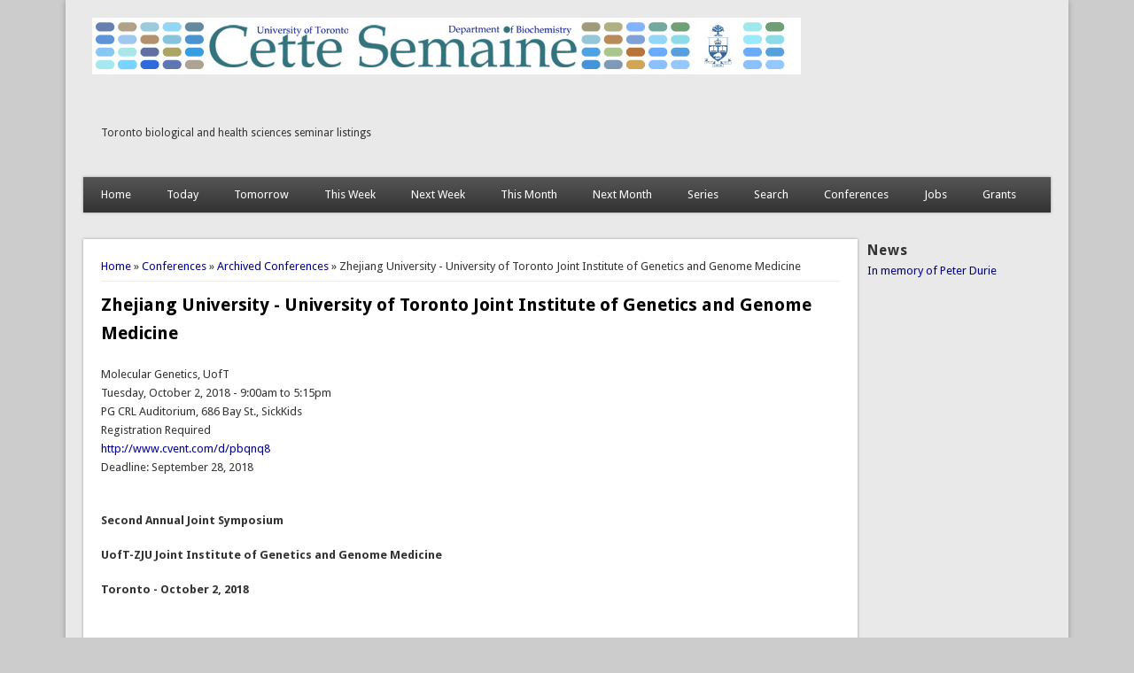

--- FILE ---
content_type: text/html; charset=utf-8
request_url: http://cettesemaine.utoronto.ca/?q=node/3217
body_size: 23018
content:
<!DOCTYPE html>
<head>
<meta http-equiv="X-UA-Compatible" content="IE=Edge" />
<meta charset="utf-8" />
<meta name="Generator" content="Drupal 7 (http://drupal.org)" />
<link rel="canonical" href="/?q=node/3217" />
<link rel="shortlink" href="/?q=node/3217" />
<meta name="viewport" content="width=device-width" />
<link rel="shortcut icon" href="http://cettesemaine.utoronto.ca/sites/default/files/Cette%20logo_0.png" type="image/png" />
<title>Zhejiang University - University of Toronto Joint Institute of Genetics and Genome Medicine | cettesemaine.utoronto.ca</title>
<style type="text/css" media="all">
@import url("http://cettesemaine.utoronto.ca/modules/system/system.base.css?rkvl2t");
@import url("http://cettesemaine.utoronto.ca/modules/system/system.menus.css?rkvl2t");
@import url("http://cettesemaine.utoronto.ca/modules/system/system.messages.css?rkvl2t");
@import url("http://cettesemaine.utoronto.ca/modules/system/system.theme.css?rkvl2t");
</style>
<style type="text/css" media="all">
@import url("http://cettesemaine.utoronto.ca/sites/all/modules/views_slideshow/views_slideshow.css?rkvl2t");
</style>
<style type="text/css" media="all">
@import url("http://cettesemaine.utoronto.ca/sites/all/modules/simplenews/simplenews.css?rkvl2t");
@import url("http://cettesemaine.utoronto.ca/modules/comment/comment.css?rkvl2t");
@import url("http://cettesemaine.utoronto.ca/modules/field/theme/field.css?rkvl2t");
@import url("http://cettesemaine.utoronto.ca/modules/node/node.css?rkvl2t");
@import url("http://cettesemaine.utoronto.ca/modules/search/search.css?rkvl2t");
@import url("http://cettesemaine.utoronto.ca/modules/user/user.css?rkvl2t");
@import url("http://cettesemaine.utoronto.ca/sites/all/modules/views/css/views.css?rkvl2t");
@import url("http://cettesemaine.utoronto.ca/sites/all/modules/ckeditor/css/ckeditor.css?rkvl2t");
</style>
<style type="text/css" media="all">
@import url("http://cettesemaine.utoronto.ca/sites/all/modules/ctools/css/ctools.css?rkvl2t");
@import url("http://cettesemaine.utoronto.ca/sites/all/modules/views_slideshow/contrib/views_slideshow_cycle/views_slideshow_cycle.css?rkvl2t");
@import url("http://cettesemaine.utoronto.ca/sites/all/modules/date/date_api/date.css?rkvl2t");
</style>
<style type="text/css" media="all">
@import url("http://cettesemaine.utoronto.ca/sites/all/themes/professional_theme/style.css?rkvl2t");
</style>
<script type="text/javascript" src="http://cettesemaine.utoronto.ca/misc/jquery.js?v=1.4.4"></script>
<script type="text/javascript" src="http://cettesemaine.utoronto.ca/misc/jquery-extend-3.4.0.js?v=1.4.4"></script>
<script type="text/javascript" src="http://cettesemaine.utoronto.ca/misc/jquery-html-prefilter-3.5.0-backport.js?v=1.4.4"></script>
<script type="text/javascript" src="http://cettesemaine.utoronto.ca/misc/jquery.once.js?v=1.2"></script>
<script type="text/javascript" src="http://cettesemaine.utoronto.ca/misc/drupal.js?rkvl2t"></script>
<script type="text/javascript" src="http://cettesemaine.utoronto.ca/sites/all/modules/views_slideshow/js/views_slideshow.js?v=1.0"></script>
<script type="text/javascript" src="http://cettesemaine.utoronto.ca/sites/all/modules/admin_menu/admin_devel/admin_devel.js?rkvl2t"></script>
<script type="text/javascript" src="http://cettesemaine.utoronto.ca/sites/all/libraries/jquery.cycle/jquery.cycle.all.min.js?rkvl2t"></script>
<script type="text/javascript" src="http://cettesemaine.utoronto.ca/sites/all/modules/views_slideshow/contrib/views_slideshow_cycle/js/views_slideshow_cycle.js?rkvl2t"></script>
<script type="text/javascript" src="http://cettesemaine.utoronto.ca/sites/all/themes/professional_theme/js/custom.js?rkvl2t"></script>
<script type="text/javascript">
<!--//--><![CDATA[//><!--
jQuery.extend(Drupal.settings, {"basePath":"\/","pathPrefix":"","setHasJsCookie":0,"ajaxPageState":{"theme":"professional_theme","theme_token":"LpUHvYg3R8cUTZeMqUuv0M_M6MDllalv7GBHM6ckzY8","js":{"misc\/jquery.js":1,"misc\/jquery-extend-3.4.0.js":1,"misc\/jquery-html-prefilter-3.5.0-backport.js":1,"misc\/jquery.once.js":1,"misc\/drupal.js":1,"sites\/all\/modules\/views_slideshow\/js\/views_slideshow.js":1,"sites\/all\/modules\/admin_menu\/admin_devel\/admin_devel.js":1,"sites\/all\/libraries\/jquery.cycle\/jquery.cycle.all.min.js":1,"sites\/all\/modules\/views_slideshow\/contrib\/views_slideshow_cycle\/js\/views_slideshow_cycle.js":1,"sites\/all\/themes\/professional_theme\/js\/custom.js":1},"css":{"modules\/system\/system.base.css":1,"modules\/system\/system.menus.css":1,"modules\/system\/system.messages.css":1,"modules\/system\/system.theme.css":1,"sites\/all\/modules\/views_slideshow\/views_slideshow.css":1,"sites\/all\/modules\/simplenews\/simplenews.css":1,"modules\/comment\/comment.css":1,"modules\/field\/theme\/field.css":1,"modules\/node\/node.css":1,"modules\/search\/search.css":1,"modules\/user\/user.css":1,"sites\/all\/modules\/views\/css\/views.css":1,"sites\/all\/modules\/ckeditor\/css\/ckeditor.css":1,"sites\/all\/modules\/ctools\/css\/ctools.css":1,"sites\/all\/modules\/views_slideshow\/contrib\/views_slideshow_cycle\/views_slideshow_cycle.css":1,"sites\/all\/modules\/date\/date_api\/date.css":1,"sites\/all\/themes\/professional_theme\/style.css":1}},"viewsSlideshow":{"news-block_1_1":{"methods":{"goToSlide":["viewsSlideshowPager","viewsSlideshowSlideCounter","viewsSlideshowCycle"],"nextSlide":["viewsSlideshowPager","viewsSlideshowSlideCounter","viewsSlideshowCycle"],"pause":["viewsSlideshowControls","viewsSlideshowCycle"],"play":["viewsSlideshowControls","viewsSlideshowCycle"],"previousSlide":["viewsSlideshowPager","viewsSlideshowSlideCounter","viewsSlideshowCycle"],"transitionBegin":["viewsSlideshowPager","viewsSlideshowSlideCounter"],"transitionEnd":[]},"paused":0}},"viewsSlideshowCycle":{"#views_slideshow_cycle_main_news-block_1_1":{"num_divs":1,"id_prefix":"#views_slideshow_cycle_main_","div_prefix":"#views_slideshow_cycle_div_","vss_id":"news-block_1_1","effect":"fade","transition_advanced":0,"timeout":5000,"speed":700,"delay":0,"sync":1,"random":0,"pause":1,"pause_on_click":0,"play_on_hover":0,"action_advanced":0,"start_paused":0,"remember_slide":0,"remember_slide_days":1,"pause_in_middle":0,"pause_when_hidden":0,"pause_when_hidden_type":"full","amount_allowed_visible":"","nowrap":0,"pause_after_slideshow":0,"fixed_height":1,"items_per_slide":1,"wait_for_image_load":1,"wait_for_image_load_timeout":3000,"cleartype":true,"cleartypenobg":false,"advanced_options":"{}"}}});
//--><!]]>
</script>
<!--[if lt IE 9]><script src="//html5shiv.googlecode.com/svn/trunk/html5.js"></script><![endif]-->
</head>
<body class="html not-front not-logged-in one-sidebar sidebar-second page-node page-node- page-node-3217 node-type-conference-listing">
    
<div id="wrapper">
  <header id="header" role="banner">
    <div id="logo"><a href="/" title="Home"><img src="http://cettesemaine.utoronto.ca/sites/default/files/Header%20logo%20CetteSemaine%20with%20UofT.jpg"/></a></div>        <div id="site-description">Toronto biological and health sciences seminar listings</div>    <div class="clear"></div>
          <nav id="main-menu"  role="navigation">
        <a class="nav-toggle" href="#">Navigation</a>
        <div class="menu-navigation-container">
          <ul class="menu"><li class="first leaf"><a href="/" title="This Week">Home</a></li>
<li class="leaf"><a href="/?q=today" title="Aujourd&#039;hui">Today</a></li>
<li class="leaf"><a href="/?q=tomorrow" title="Demain">Tomorrow</a></li>
<li class="leaf"><a href="/?q=thisweek" title="Cette Semaine">This Week</a></li>
<li class="leaf"><a href="/?q=nextweek" title="Semaine Prochaine">Next Week</a></li>
<li class="leaf"><a href="/?q=thismonth" title="Ce Mois-ci">This Month</a></li>
<li class="leaf"><a href="/?q=nextmonth" title="Mois Prochain">Next Month</a></li>
<li class="expanded"><a href="/?q=series" title="">Series</a><ul class="menu"><li class="first collapsed"><a href="/?q=biochemistryseminars" title="">Biochemistry Seminars</a></li>
<li class="leaf"><a href="/?q=biophystoseminars" title="">BiophysTO Seminars</a></li>
<li class="leaf"><a href="/?q=csbseminars" title="">Cell &amp; Systems Biology Seminars</a></li>
<li class="expanded"><a href="/?q=cellbioseminars" title="">Program in Cell Biology Seminars</a><ul class="menu"><li class="first last leaf"><a href="/?q=cellbioseminars-arc" title="">Archived Cell Biology Seminars</a></li>
</ul></li>
<li class="expanded"><a href="/?q=cfcseminars" title="Cystic Fibrosis Centre Seminars">Cystic Fibrosis Seminars</a><ul class="menu"><li class="first last leaf"><a href="/?q=cfcseminars-arc" title="">Archived CF Seminars</a></li>
</ul></li>
<li class="leaf"><a href="/?q=dscseminars" title="">Developmental &amp; Stem Cell Biology Program Seminar</a></li>
<li class="expanded"><a href="/?q=ibbmeseminars" title="">IBBME Seminars</a><ul class="menu"><li class="first last leaf"><a href="/?q=ibbmeseminars-arc" title="">Archived IBBME Seminars</a></li>
</ul></li>
<li class="expanded"><a href="/?q=immunologyseminars" title="">Immunology Seminars</a><ul class="menu"><li class="first last leaf"><a href="/?q=immunologyseminars-arc" title="">Archived Immunology Seminars</a></li>
</ul></li>
<li class="leaf"><a href="/?q=lmpseminars" title="">Lab Medicine &amp; Pathobiology Seminars</a></li>
<li class="leaf"><a href="/?q=slriseminars" title="Samuel Lunenfeld Research Institute Seminars">Lunenfeld-Tanenbaum Seminars</a></li>
<li class="expanded"><a href="/?q=molgenseminars" title="">Molecular Genetics Seminars</a><ul class="menu"><li class="first last leaf"><a href="/?q=molgenseminars-arc" title="">Archived Mol Gen Seminars</a></li>
</ul></li>
<li class="leaf"><a href="/?q=msfseminars" title="">Molecular Structure &amp; Function Program Seminars</a></li>
<li class="leaf"><a href="/?q=ociseminars" title="">OCI Seminars</a></li>
<li class="leaf"><a href="/?q=pharmaceuticaloncology" title="">Pharmaceutical Oncology Seminars</a></li>
<li class="expanded"><a href="/?q=pfseminars" title="">Protein Folding Seminars</a><ul class="menu"><li class="first last leaf"><a href="/?q=pfseminars-arc" title="">Archived Protein Folding Seminars</a></li>
</ul></li>
<li class="last leaf"><a href="/?q=pharmacologyseminars" title="">Pharmacology &amp; Toxicology Seminars</a></li>
</ul></li>
<li class="leaf"><a href="/?q=search">Search</a></li>
<li class="expanded active-trail"><a href="/?q=conferences" title="Upcoming conferences" class="active-trail">Conferences</a><ul class="menu"><li class="first leaf"><a href="/?q=node/3624">KCST 2nd Symposium</a></li>
<li class="leaf"><a href="/?q=node/3641">Ontario Cell Biology Symposium</a></li>
<li class="last expanded active-trail"><a href="/?q=conf-arc" class="active-trail">Archived Conferences</a><ul class="menu"><li class="first leaf"><a href="/?q=node/2014">Toronto ABCAM Symposium &quot;Metabolic and transcriptional reprogramming leads to cancer vulnerabilities&quot;</a></li>
<li class="leaf"><a href="/?q=node/2079">SickKids Neurosciences &amp; Mental Health Emerging Frontier: Autism in the Cerebellum Mini-symposium</a></li>
<li class="leaf"><a href="/?q=node/2095">Biochemical and Biophysical Research Communications Symposium</a></li>
<li class="leaf"><a href="/?q=node/1751">Developmental and Stem Cell Biology Cancer Symposium</a></li>
<li class="leaf"><a href="/?q=node/1691">Canadian Society of Microbiologists 2016 Toronto</a></li>
<li class="leaf"><a href="/?q=node/1206" title="Neglected Diseases: Finding New Treatments by Combining Drug Design, System Biology, and Toxicity Predictions">Drug Discovery - Neglected Diseases Roundtable August 2015</a></li>
<li class="leaf"><a href="/?q=node/662">2014 Symposium on “Epigenetic Mechanisms in Cancer”.</a></li>
<li class="leaf"><a href="/?q=node/256">Gairdner Toronto Events Oct 23-25</a></li>
<li class="leaf"><a href="/?q=node/675" title="&quot;How Cells Communicate&quot;: A symposium in celebration of  Tony Pawson&#039;s impact on science">Tony Pawson Symposium</a></li>
<li class="leaf"><a href="/?q=node/681">Microbiology and Infectious Disease Research Day</a></li>
<li class="leaf"><a href="/?q=node/673">The International Sarcoma Symposium 2014</a></li>
<li class="leaf"><a href="/?q=node/364">CSMB 2014 Banff - Membrane Proteins in Health and Disease</a></li>
<li class="leaf"><a href="/?q=node/396">Protein Folding Program Retreat, November 19, 2013</a></li>
<li class="leaf"><a href="/?q=node/361">7th Canadian Developmental Biology Conference</a></li>
<li class="collapsed"><a href="/?q=StructuralNeurobiologySymposium" title="">Joint Neuroscience Events</a></li>
<li class="leaf"><a href="/?q=node/226">Emerging Frontiers in Cancer Biology and Therapy</a></li>
<li class="leaf"><a href="/?q=node/766" title="Histone methyltransferases; Structure, Mechanism and Inhibition">2014 MTase Symposium</a></li>
<li class="leaf"><a href="/?q=node/908">Joint U of T/Shanghai Institute of Biochemistry and Cell Biology Symposium</a></li>
<li class="leaf"><a href="/?q=node/792">Red Cell Club Meeting Fall 2014</a></li>
<li class="leaf"><a href="/?q=node/1603">Stem Cells, the Future of Medicine</a></li>
<li class="leaf"><a href="/?q=node/2529">3rd Epigenetic Methyltransferases; Structure, Mechanism and Inhibition Symposium</a></li>
<li class="leaf"><a href="/?q=node/2355">Canadian Society for Molecular Biosciences 2017 Conference</a></li>
<li class="leaf"><a href="/?q=node/3100">Developmental and Stem Cell Biology Cancer Symposium 2018</a></li>
<li class="leaf"><a href="/?q=node/2987">Fibroblast Progenitors in Health and Disease</a></li>
<li class="leaf"><a href="/?q=node/3356">Harnessing the power of your graduate degree: academia, medicine and beyond</a></li>
<li class="leaf"><a href="/?q=node/2520">Heart Failure Update 2017</a></li>
<li class="leaf"><a href="/?q=node/2715">Individualized CF Therapy Meeting</a></li>
<li class="leaf"><a href="/?q=node/2266">Innovating towards transformative cancer care</a></li>
<li class="leaf"><a href="/?q=node/3160">Japan-Toronto Morphogenesis Symposium</a></li>
<li class="leaf"><a href="/?q=node/2594">Membrane Proteins in Health and Disease CSMB 2018 Conference</a></li>
<li class="leaf"><a href="/?q=node/2407">Protein Society 31st Annual Symposium Montreal July 2017</a></li>
<li class="leaf"><a href="/?q=node/2927">Recent Advances and Uses of PROTACs in Drug Discovery</a></li>
<li class="leaf"><a href="/?q=node/2923">Research Integrity in Scientific Publishing Symposium</a></li>
<li class="leaf"><a href="/?q=node/3168">Scientific Symposium in Honor of Professor Emil F. Pai: Why Structure Matters</a></li>
<li class="leaf"><a href="/?q=node/2478">Toronto Fibrosis Conference</a></li>
<li class="leaf"><a href="/?q=node/2928">Whose Genome is it Anyway?</a></li>
<li class="last leaf active-trail"><a href="/?q=node/3217" class="active-trail active">Zhejiang University - University of Toronto Joint Institute of Genetics and Genome Medicine</a></li>
</ul></li>
</ul></li>
<li class="collapsed"><a href="/?q=jobs">Jobs</a></li>
<li class="last collapsed"><a href="/?q=grants">Grants</a></li>
</ul>        </div>
        <div class="clear"></div>
      </nav>
    <!-- end main-menu -->
  </header>

  <div id="container">
    

   
    <div class="content-sidebar-wrap">

    <div id="content">
      <div id="breadcrumbs"><h2 class="element-invisible">You are here</h2><nav class="breadcrumb"><a href="/">Home</a> » <a href="/?q=conferences" title="Upcoming conferences">Conferences</a> » <a href="/?q=conf-arc">Archived Conferences</a> » Zhejiang University - University of Toronto Joint Institute of Genetics and Genome Medicine</nav></div>      <section id="post-content" role="main">
                                <h1 class="page-title">Zhejiang University - University of Toronto Joint Institute of Genetics and Genome Medicine</h1>                                        <div class="region region-content">
  <div id="block-system-main" class="block block-system">

      
  <div class="content">
      <article id="node-3217" class="node node-conference-listing node-full clearfix" about="/?q=node/3217" typeof="sioc:Item foaf:Document">
                      <span property="dc:title" content="Zhejiang University - University of Toronto Joint Institute of Genetics and Genome Medicine" class="rdf-meta element-hidden"></span>  
      
    
  <div class="content node-conference-listing">
    <div class="field field-name-field-organization field-type-text field-label-hidden"><div class="field-items"><div class="field-item even">Molecular Genetics, UofT</div></div></div><div class="field field-name-field-start-date-and-time field-type-datetime field-label-hidden"><div class="field-items"><div class="field-item even"><span class="date-display-single">Tuesday, October 2, 2018 - <span class="date-display-range"><span class="date-display-start" property="dc:date" datatype="xsd:dateTime" content="2018-10-02T09:00:00-04:00">9:00am</span> to <span class="date-display-end" property="dc:date" datatype="xsd:dateTime" content="2018-10-02T17:15:00-04:00">5:15pm</span></span></span></div></div></div><div class="field field-name-field-conf-location field-type-text field-label-hidden"><div class="field-items"><div class="field-item even">PG CRL Auditorium, 686 Bay St., SickKids</div></div></div><div class="field field-name-body field-type-text-with-summary field-label-hidden"><div class="field-items"><div class="field-item even" property="content:encoded"><p>Registration Required<br /><a href="http://www.cvent.com/d/pbqnq8">http://www.cvent.com/d/pbqnq8</a><br />
Deadline: September 28, 2018<br />
 </p>
<p><strong>Second Annual Joint Symposium</strong></p>
<p><strong>UofT-ZJU Joint Institute of Genetics and Genome Medicine</strong></p>
<p><strong>Toronto - October 2, 2018</strong></p>
<p> </p>
<p><strong>Welcome &amp; Introductory Remarks:</strong></p>
<p>09:00-09:15</p>
<p>Leah Cowen, Chair, Molecular Genetics, UofT</p>
<p>Min-Xin Guan, Director, Institute of Genetics, ZJU</p>
<p> </p>
<p><strong>Session 1</strong></p>
<p><strong>Session Chair: Howard Lipshitz</strong></p>
<p> </p>
<p>09:15-09:45</p>
<p>Freda Miller, University of Toronto</p>
<p>Building the mammalian brain with growth factors and neural stem cells</p>
<p> </p>
<p>09:45-10:15</p>
<p>Xiaohang Yang, Zhejiang University</p>
<p>Life span of a neural stem cell</p>
<p> </p>
<p>10:15-10:45</p>
<p>Coffee break</p>
<p> </p>
<p>10:45-11:15</p>
<p>Benjamin Blencowe, University of Toronto</p>
<p>Microexons: roles in nervous system development and disorders</p>
<p> </p>
<p>11:15-11:45</p>
<p>Jun Ma, Zhejiang University</p>
<p>Seeking unified concepts about embryonic pattern scaling</p>
<p> </p>
<p>11:45-12:15</p>
<p>Stephen Scherer, University of Toronto</p>
<p>Molecular Imbalances in Autism Spectrum- and Related- Disorders</p>
<p> </p>
<p><strong>Lunch</strong></p>
<p>12:15-13:30</p>
<p>Location: PGCRL Gallery</p>
<p> </p>
<p><strong>Session 2</strong></p>
<p><strong>Session Chair: C.C. Hui</strong></p>
<p> </p>
<p>13:30-14:00</p>
<p>Wei Liu, Zhejiang University</p>
<p>Signal transduction regulation of autophagy initiation</p>
<p> </p>
<p>14:00-14:30</p>
<p>John Dick, University of Toronto</p>
<p>Tracking leukaemia development back to the cell of origin</p>
<p> </p>
<p>14:30-15:00</p>
<p>Tianhua Zhou, Zhejiang University</p>
<p>Twa1 is a beta-catenin nuclear retention factor for Wnt signaling and colorectal tumorigenesis</p>
<p> </p>
<p>15:00-15:30</p>
<p>Coffee break</p>
<p> </p>
<p>15:30-16:00</p>
<p>Daniel Durocher, University of Toronto</p>
<p>Charting the genetic architecture of the DNA damage response</p>
<p> </p>
<p>16:00-16:30</p>
<p>Yuehai Ke, Zhejiang University</p>
<p>Tyrosine phosphatase Shp2 regulates inflammatory microenvironment in lungs</p>
<p> </p>
<p>16:30-17:00</p>
<p>Lori Frappier, University of Toronto</p>
<p>New mechanisms of manipulation of cellular processes by Epstein-Barr Virus</p>
<p> </p>
<p><strong>Closing Remarks</strong></p>
<p>17:00-17:15</p>
<p>Leah Cowen, Chair, Molecular Genetics, UofT</p>
<p>Min-Xin Guan, Director, Institute of Genetics, ZJU</p>
<p> </p>
<p><strong>Reception &amp; Cocktails</strong></p>
<p>17:15-18:15</p>
<p>Location: PGCRL Gallery (Invited guests)</p>
<p> </p>
<p>For more information<br />
Dianne Wells<br /><a href="mailto:dianne.wells@utoronto.ca">dianne.wells@utoronto.ca</a></p>
<p> </p>
</div></div></div><div class="field field-name-field-conf-poster field-type-file field-label-inline clearfix"><div class="field-label">Poster:&nbsp;</div><div class="field-items"><div class="field-item even"><span class="file"><img class="file-icon" alt="PDF icon" title="application/pdf" src="/modules/file/icons/application-pdf.png" /> <a href="http://cettesemaine.utoronto.ca/sites/default/files/ZJU-UoT%20Symposium%20%28Final%296.pdf" type="application/pdf; length=5209100">ZJU-UoT Symposium (Final)6.pdf</a></span></div></div></div>  </div>

      <footer>
      <ul class="links inline"><li class="comment_forbidden first last"></li>
</ul>    </footer>
  
    </article> <!-- /.node -->
  </div>
  
</div> <!-- /.block -->
</div>
 <!-- /.region -->
      </section> <!-- /#main -->
    </div>

    
    </div>

          <aside id="sidebar-second" role="complementary">
        <div class="region region-sidebar-second">
  <div id="block-views-news-block-1" class="block block-views">

        <h2 >News</h2>
    
  <div class="content">
    <div class="view view-news view-id-news view-display-id-block_1 view-dom-id-52124c4c87318f9354348ed8548ca0e0">
        
  
  
      <div class="view-content">
      
  <div class="skin-default">
    
    <div id="views_slideshow_cycle_main_news-block_1_1" class="views_slideshow_cycle_main views_slideshow_main"><div id="views_slideshow_cycle_teaser_section_news-block_1_1" class="views-slideshow-cycle-main-frame views_slideshow_cycle_teaser_section">
  <div id="views_slideshow_cycle_div_news-block_1_1_0" class="views-slideshow-cycle-main-frame-row views_slideshow_cycle_slide views_slideshow_slide views-row-1 views-row-first views-row-odd" >
  <div class="views-slideshow-cycle-main-frame-row-item views-row views-row-0 views-row-odd views-row-first">
    
  <div class="views-field views-field-title">        <span class="field-content"><a href="/?q=node/3203">In memory of Peter Durie </a></span>  </div></div>
</div>
</div>
</div>
      </div>
    </div>
  
  
  
  
  
  
</div>  </div>
  
</div> <!-- /.block -->
</div>
 <!-- /.region -->
      </aside>  <!-- /#sidebar-first -->
    
  <div class="clear"></div>

    </div>



  <div id="footer">
    
    <div id="copyright">
    <!--Remove  -->
                <p class="copyright">Copyright &copy; 2026, </p>
     	        <!--Remove Theme Credit by Setting -->
          <p class="credits"> Theme Originally Created by  <a href="http://www.devsaran.com">Devsaran</a></p>
        <div class="clear"></div>
    </div>
  </div>
</div>
  </body>
</html>


--- FILE ---
content_type: text/javascript
request_url: http://cettesemaine.utoronto.ca/sites/all/themes/professional_theme/js/custom.js?rkvl2t
body_size: 905
content:
jQuery(document).ready(function($) {
  $('.nav-toggle').click(function() {
    $('#main-menu div ul:first-child').slideToggle(250);
    return false;
  });
  if( ($(window).width() > 640) || ($(document).width() > 640) ) {
      $('#main-menu li').mouseenter(function() {
        $(this).children('ul').css('display', 'none').stop(true, true).slideToggle(250).css('display', 'block').children('ul').css('display', 'none');
      });
      $('#main-menu li').mouseleave(function() {
        $(this).children('ul').stop(true, true).fadeOut(250).css('display', 'block');
      })
        } else {
    $('#main-menu li').each(function() {
      if($(this).children('ul').length)
        $(this).append('<span class="drop-down-toggle"><span class="drop-down-arrow"></span></span>');
    });
    $('.drop-down-toggle').click(function() {
      $(this).parent().children('ul').slideToggle(250);
    });
  }
 
});